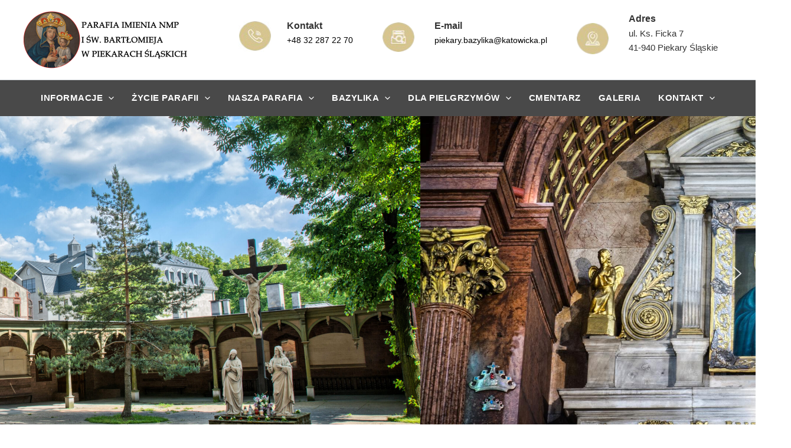

--- FILE ---
content_type: text/css
request_url: http://piekary-bazylika.pl/wp-content/uploads/js_composer/custom.css?ver=8.1
body_size: 105
content:
@import url("https://cdn.jsdelivr.net/npm/@fortawesome/fontawesome-free@5.15.4/css/fontawesome.min.css");

--- FILE ---
content_type: text/css
request_url: http://piekary-bazylika.pl/wp-content/themes/astra-child/assets/css/theme-styles.css?ver=1768394064
body_size: 1877
content:
/* #### Nowe style #### */
/* Kafelki strona główna */
@media (max-width: 767px) {
  .ast-header-break-point .astra-home-tiles .vc_column-inner {
    padding-inline: 0px;
  }

  .ast-logo-title-inline .site-logo-img {
    padding: 0;
  }
}
.wp-singular:not(.home) .entry-content .wpb-content-wrapper {
  padding-block: 30px;
}

.n2-ss-slider {
  min-height: 300px;
}

.astra-home-tiles {
  .wpb_single_image.wpb_content_element.vc_align_center.wpb_content_element {
    display: flex;
    border-radius: 16px;
    flex-direction: column-reverse;
    overflow: hidden;
    padding: 7px;
    background: #090f34;
    transition: all 0.2s;
  }

  .wpb_single_image.wpb_content_element.vc_align_center.wpb_content_element:hover
    figure {
    filter: brightness(0.8);
  }

  h2.wpb_heading.wpb_singleimage_heading {
    text-align: center;
    font-size: 20px;
    font-weight: 500;
    color: white;
    margin: 15px 0;
    padding-inline: 10px;
  }

  figure.wpb_wrapper.vc_figure {
    border-radius: 12px;
    overflow: hidden;
    max-height: 200px;
    transition: all 0.2s;
  }
}

/* Mobile menu */
body.ast-main-header-nav-open:has(.toggle-on) .floating-menu {
  display: none;
}

header.site-header {
  .ast-builder-menu-mobile
    .main-navigation
    ul.main-header-menu
    .menu-item
    .sub-menu
    a {
    background-color: #958a59;
  }

  .ast-builder-menu-mobile
    .main-navigation
    .menu-item.current-menu-item
    > .menu-link {
    background-color: #070947 !important;
  }

  .ast-builder-menu-mobile
    .main-navigation
    ul.main-header-menu
    li.menu-item
    .ast-menu-toggle {
    border: none;
    box-shadow: none;
  }

  .ast-builder-menu-mobile
    .main-navigation
    ul.main-header-menu
    li.menu-item
    .ast-menu-toggle:focus {
    outline: none;
  }

  .main-navigation
    ul
    .sub-menu
    .menu-item:not(.menu-item-has-children)
    .menu-link
    .icon-arrow:first-of-type {
    display: none;
  }

  .ast-builder-menu-mobile
    .main-navigation
    ul.main-header-menu
    > li.menu-item
    > .sub-menu
    a {
    padding-left: 60px;
  }
}

/* #### Stare style #### */

/* ===== Załaduj font Poppins z Google Fonts ===== */
@import url("https://fonts.googleapis.com/css2?family=Poppins:wght@400;500;600;700&display=swap");

@media (min-width: 922px) {
  /* ===== Główne pozycje menu – jak na stronie-matce ===== */
  .main-header-menu > li > a {
    font-family: "Poppins", sans-serif !important;
    font-weight: 600 !important;
    font-size: 15px !important;
    text-transform: uppercase;
    letter-spacing: 0.5px;
    color: #ffffff !important;
    transition: color 0.2s ease;
  }

  /* Po najechaniu – złoty */
  .main-header-menu > li:hover > a {
    color: #b7a96b !important;
  }

  /* ===== Submenu – jasne, lekkie, zgodne ze stylem ===== */
  .main-header-menu .sub-menu {
    background-color: #ffffff !important;
    padding: 12px 0 !important;
    border: none !important;
    border-radius: 4px;
    box-shadow: 0 4px 20px rgba(0, 0, 0, 0.08);
    min-width: 240px !important;
    max-width: 260px !important;
    width: auto !important;
    white-space: nowrap;
    left: 0 !important;
    top: 100% !important;
    z-index: 9999;
  }

  .main-header-menu .sub-menu li {
    border-bottom: 1px solid #eeeeee !important;
    margin: 0 !important;
    padding: 0 !important;
  }

  .main-header-menu .sub-menu li:last-child {
    border-bottom: none !important;
  }

  .main-header-menu .sub-menu a {
    font-family: "Poppins", sans-serif !important;
    font-size: 14px !important;
    font-weight: 400 !important;
    color: #333333 !important;
    line-height: 1.4;
    text-transform: none;
    text-decoration: none;
    display: block;
    padding: 10px 20px !important;
    transition: background-color 0.2s ease, color 0.2s ease;
  }

  .main-header-menu .sub-menu a:hover {
    background-color: #f5f5f5 !important;
    color: #b7a96b !important;
  }

  .main-header-menu .sub-menu li::before,
  .main-header-menu .sub-menu li::after,
  .main-header-menu .sub-menu li hr {
    display: none !important;
    content: none !important;
    border: none !important;
  }

  /* Tło mobilnego menu Astra */
  .ast-mobile-popup-drawer {
    background-color: #2b2b2b !important;
  }

  /* Tekst pozycji menu */
  .ast-mobile-popup-drawer .ast-builder-menu .menu-item a {
    color: #ffffff !important;
    font-weight: 600;
    font-size: 16px;
  }

  /* Po najechaniu: złoty */
  .ast-mobile-popup-drawer .ast-builder-menu .menu-item a:hover {
    color: #d4af37 !important;
  }

  /* Podmenu */
  .ast-mobile-popup-drawer .ast-builder-menu .sub-menu a {
    background-color: #2b2b2b !important;
    color: #ffffff !important;
  }

  /* Ikona zamykania menu (X) */
  .ast-mobile-popup-close {
    color: #ffffff !important;
  }

  /* Tło aktywnej pozycji menu */
  .ast-mobile-popup-drawer .ast-builder-menu .current-menu-item > a {
    color: #d4af37 !important;
  }

  /* Wymuszenie białego koloru tekstu także w nagłówku mobilnym */
  .ast-header-break-point .ast-mobile-header-wrap .ast-builder-layout-element {
    color: #ffffff !important;
  }

  /* Wymuszenie koloru czcionki w mobilnym menu, nawet po załadowaniu JS */
  .ast-mobile-popup-drawer .main-header-menu .menu-link {
    color: #ffffff !important;
  }

  /* Po najechaniu – kolor złoty */
  .ast-mobile-popup-drawer .main-header-menu .menu-link:hover {
    color: #d4af37 !important;
  }

  /* Wymuszenie tła całego mobilnego menu */
  .ast-header-break-point .ast-mobile-popup-drawer {
    background-color: #2b2b2b !important;
  }

  /* Wszystkie linki w mobilnym menu */
  .ast-header-break-point
    .ast-mobile-popup-drawer
    .ast-builder-menu
    .menu-item
    a,
  .ast-header-break-point
    .ast-mobile-popup-drawer
    .main-header-menu
    .menu-link {
    color: #ffffff !important;
    font-family: "Poppins", sans-serif !important;
    font-weight: 600 !important;
    font-size: 16px !important;
  }

  /* Po najechaniu na link – kolor złoty */
  .ast-header-break-point .ast-mobile-popup-drawer .menu-item a:hover,
  .ast-header-break-point .ast-mobile-popup-drawer .menu-item a:focus {
    color: #d4af37 !important;
  }

  /* Podmenu (głębiej zagnieżdżone) */
  .ast-header-break-point .ast-mobile-popup-drawer .sub-menu a {
    color: #ffffff !important;
    background-color: #2b2b2b !important;
  }

  /* Podmenu po najechaniu */
  .ast-header-break-point .ast-mobile-popup-drawer .sub-menu a:hover {
    color: #d4af37 !important;
  }

  /* Ikona zamknięcia (X) */
  .ast-header-break-point .ast-mobile-popup-close {
    color: #ffffff !important;
  }

  /* Ikona rozwinięcia submenu (strzałka) */
  .ast-header-break-point .ast-menu-toggle {
    color: #ffffff !important;
  }

  .ast-builder-menu-mobile .main-navigation .main-header-menu,
  .ast-builder-menu-mobile .main-navigation .main-header-menu .menu-link,
  .ast-builder-menu-mobile .main-navigation .main-header-menu .sub-menu {
    background-color: #d1c28b;
    /* background-image:none; */
  }
}


--- FILE ---
content_type: text/css
request_url: http://piekary-bazylika.pl/wp-content/plugins/sigma-core/includes/megamenu/assets/css/sigma-megamenu.css?ver=6.9
body_size: 681
content:
/* Megamenu Layout */
.header-menu-area-inner{
  position: relative;
}
.site-header .main-navigation div>ul>li.sigma_mega-menu-item{
  position: static;
}
.sigma_mega-menu-wrapper{
  position: absolute;
  top: 100%;
  left: 0;
  display: block;
  margin: 0;
  width: 100%;
  list-style: none;
  border-radius: 0;
  -webkit-box-shadow: 1px 1px 33px 0px rgba(83, 95, 159, 0.15);
  box-shadow: 1px 1px 33px 0px rgba(83, 95, 159, 0.15);
  background-color: #fff;
  background-clip: padding-box;
  z-index: 999;
  visibility: hidden;
  opacity: 0;
  -webkit-transition: all .3s linear 0s;
  padding: 35px 35px 0;
  transition: all .3s linear 0s;
  pointer-events: none;
}
.site-header .main-navigation div>ul>li.sigma_mega-menu-item:hover > .sigma_mega-menu-wrapper{
  opacity: 1;
  visibility: visible;
  pointer-events: all;
}
.site-header .main-navigation div .sigma_mega-menu-item ul.menu {
  opacity: 1;
  visibility: visible;
  background-color: transparent;
  box-shadow: none;
  width: auto;
  line-height: 1.6;
  position: relative;
}
.site-header .main-navigation div .sigma_mega-menu-item ul.menu li{
  padding: 0;
  display: block;
  width: 100%;
  border-bottom: 0;
}
.site-header .main-navigation div .sigma_mega-menu-item ul.menu li a{
  line-height: 1.6;
  height: auto;
  padding: 10px 0;
  display: flex;
  align-items: center;
  font-size: 14px;
  font-weight: 700;
  text-transform: none;
}
.site-header .main-navigation div .sigma_mega-menu-item ul.menu li a span{
  margin-left: 5px;
}
/* Mega menu widgets */
.sigma_mega-menu-wrapper .widget{
  background-color: #fff;
  padding: 0;
}
/* Megamenu typography and menus */
.sigma_mega-menu-wrapper .widgettitle,
.sigma_mega-menu-wrapper .wpb_heading{
  font-size: 22px;
  line-height: 1.5;
  margin-bottom: 20px;
  padding-bottom: 10px;
  border-bottom: 1px solid #f0f0f0;
}
/* Responsiveness */
@media (max-width: 1200px){
  .sigma_mega-menu-wrapper {
    display: none;
  }
}


--- FILE ---
content_type: text/javascript
request_url: http://piekary-bazylika.pl/wp-content/themes/astra-child/assets/js/script.js?ver=1766068568
body_size: 162
content:
/*
 * Astra Child Theme - Custom JS
 * Empty starter file — dodaj tu swój kod.
 */
(function ($) {
  "use strict";

  // Custom JS for child theme
})(jQuery);


--- FILE ---
content_type: text/javascript
request_url: http://piekary-bazylika.pl/wp-content/plugins/sigma-core/assets/js/shortcodes.js?ver=6.9
body_size: 793
content:
/******************
	:: Indexes
*******************
Window -> Load
:: Progress Bar
*******************
	:: Indexes
*******************/
( function($){
	"use strict"
	$( window ).load(
		function( $ ) {
			/*
			 * Run Progress Bar
			 */
			var progressbar = function() {
				var window_position = jQuery( window ).scrollTop();
				window_position     = window_position + jQuery( window ).height();
				jQuery( '.sigma-progress-bar-inner' ).each( function( index ) {
					var element_position  = jQuery( this ).offset().top;
					if ( element_position < window_position ) {
						if ( ! jQuery( this ).parent( '.sigma-progress-bar' ).hasClass( 'bar-is-animated' ) ) {
							jQuery( this ).parent( '.sigma-progress-bar' ).addClass( 'bar-is-animated' );
							var $this = this;
							var max_value = jQuery( this ).attr( 'data-bar-value' );
							var width = 1;
							var id = setInterval( frame, 14 );
							function frame() {
								if ( width >= 100 ) {
									clearInterval( id );
								} else {
									if ( max_value >= width ) {
										width++;
										jQuery( $this ).css( 'width', width + "%" );
									}
								}
							}
						}
					}
				});
			}
			/*
			 * Run Counter
			 */
			var counter = function() {
				var window_position = jQuery( window ).scrollTop();
				window_position     = window_position + jQuery( window ).height();
				jQuery( '.sigma-counter-wrapper .sigma-counter-number' ).each( function( index ) {
					var element_position  = jQuery( this ).offset().top;
					if ( element_position < window_position ) {
						if ( ! jQuery( this ).hasClass( 'counter-is-animated' ) ) {
							jQuery( this ).addClass( 'counter-is-animated' );
							var $this = this;
							var max_value = jQuery( this ).attr( 'data-counter-value' );
							var $this = jQuery(this);
							jQuery({ Count: 0 }).animate(
							{
								Count: $this.text()
							},
							{
								duration: 2000,
								easing: 'swing',
								step: function () {
									$this.text( Math.ceil( this.Count ) );
								}
							});
						}
					}
				});
			}
			progressbar();
			counter();
			jQuery( window ).on( 'scroll', function(){
				progressbar();
				counter();
			});
			/*
			 * Owl carousel
			 */
			jQuery( '.owl-carousel' ).each( function() {
				var $owl_options = ( jQuery( this ).attr( 'data-owl_options' ) ) ? jQuery( this ).data( 'owl_options' ) : {};
				$owl_options.rtl = ( jQuery( 'body' ).hasClass( 'rtl' ) ) ? true : false;
				jQuery( this ).owlCarousel( $owl_options );
			});
			/*
			 * Magnific Popup
			 */
			jQuery( '.sigma-mfg-popup-image' ).magnificPopup({
				type: 'image'
			});
		}
	);
})( jQuery );
